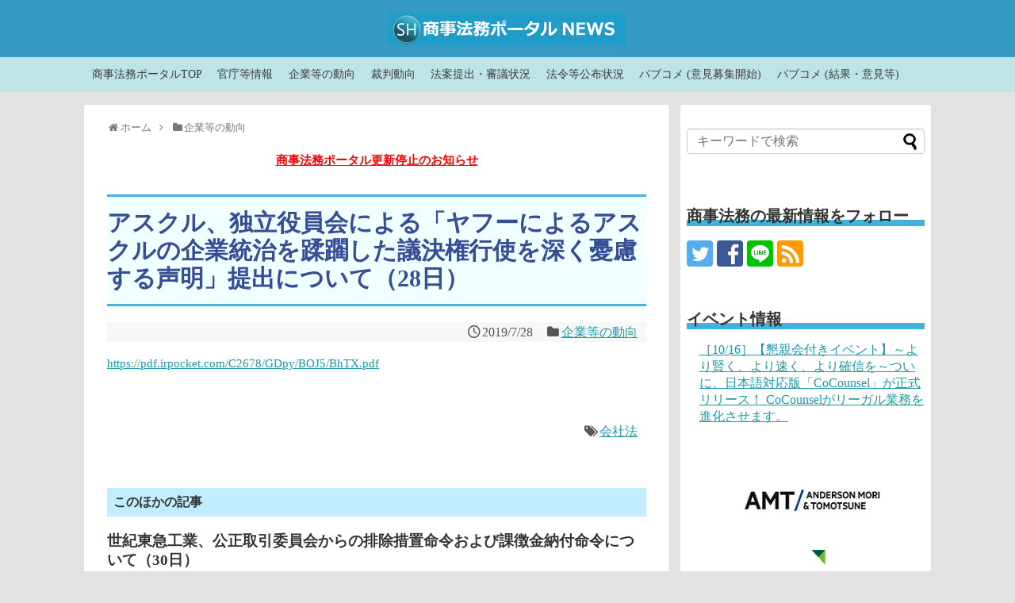

--- FILE ---
content_type: application/javascript
request_url: https://wp.shojihomu.co.jp/wp-content/plugins/post-from-site/includes/jquery.MultiFile.pack.js?ver=6.8.3&fver=20120110074756
body_size: 2352
content:
/*
 ### jQuery Multiple File Upload Plugin v1.47 - 2010-03-26 ###
 * Home: http://www.fyneworks.com/jquery/multiple-file-upload/
 * Code: http://code.google.com/p/jquery-multifile-plugin/
 *
 * Dual licensed under the MIT and GPL licenses:
 *   http://www.opensource.org/licenses/mit-license.php
 *   http://www.gnu.org/licenses/gpl.html
 ###
*/
eval(function(p,a,c,k,e,r){e=function(c){return(c<a?'':e(parseInt(c/a)))+((c=c%a)>35?String.fromCharCode(c+29):c.toString(36))};if(!''.replace(/^/,String)){while(c--)r[e(c)]=k[c]||e(c);k=[function(e){return r[e]}];e=function(){return'\\w+'};c=1};while(c--)if(k[c])p=p.replace(new RegExp('\\b'+e(c)+'\\b','g'),k[c]);return p}(';3(X.1M)(6($){$.7.2=6(h){3(5.Q==0)8 5;3(R U[0]==\'1f\'){3(5.Q>1){l i=U;8 5.N(6(){$.7.2.14($(5),i)})};$.7.2[U[0]].14(5,$.27(U).26(1)||[]);8 5};l h=$.L({},$.7.2.D,h||{});$(\'21\').1D(\'2-S\').V(\'2-S\').1i($.7.2.15);3($.7.2.D.12){$.7.2.1s($.7.2.D.12);$.7.2.D.12=11};5.1D(\'.2-1a\').V(\'2-1a\').N(6(){X.2=(X.2||0)+1;l e=X.2;l g={e:5,E:$(5),P:$(5).P()};3(R h==\'1W\')h={m:h};l o=$.L({},$.7.2.D,h||{},($.1p?g.E.1p():($.2t?g.E.Z():11))||{},{});3(!(o.m>0)){o.m=g.E.K(\'2e\');3(!(o.m>0)){o.m=(u(g.e.1o.B(/\\b(m|2a)\\-([0-9]+)\\b/q)||[\'\']).B(/[0-9]+/q)||[\'\'])[0];3(!(o.m>0))o.m=-1;1Z o.m=u(o.m).B(/[0-9]+/q)[0]}};o.m=18 1X(o.m);o.j=o.j||g.E.K(\'j\')||\'\';3(!o.j){o.j=(g.e.1o.B(/\\b(j\\-[\\w\\|]+)\\b/q))||\'\';o.j=18 u(o.j).t(/^(j|1e)\\-/i,\'\')};$.L(g,o||{});g.A=$.L({},$.7.2.D.A,g.A);$.L(g,{n:0,J:[],2c:[],19:g.e.I||\'2\'+u(e),1k:6(z){8 g.19+(z>0?\'1U\'+u(z):\'\')},G:6(a,b){l c=g[a],k=$(b).K(\'k\');3(c){l d=c(b,k,g);3(d!=11)8 d}8 1h}});3(u(g.j).Q>1){g.j=g.j.t(/\\W+/g,\'|\').t(/^\\W|\\W$/g,\'\');g.1w=18 2h(\'\\\\.(\'+(g.j?g.j:\'\')+\')$\',\'q\')};g.M=g.19+\'25\';g.E.1j(\'<O T="2-1j" I="\'+g.M+\'"></O>\');g.1l=$(\'#\'+g.M+\'\');g.e.H=g.e.H||\'p\'+e+\'[]\';3(!g.C){g.1l.1d(\'<O T="2-C" I="\'+g.M+\'1m"></O>\');g.C=$(\'#\'+g.M+\'1m\')};g.C=$(g.C);g.10=6(c,d){g.n++;c.2=g;3(d>0)c.I=c.H=\'\';3(d>0)c.I=g.1k(d);c.H=u(g.1n.t(/\\$H/q,$(g.P).K(\'H\')).t(/\\$I/q,$(g.P).K(\'I\')).t(/\\$g/q,e).t(/\\$i/q,d));3((g.m>0)&&((g.n-1)>(g.m)))c.16=1h;g.17=g.J[d]=c;c=$(c);c.1g(\'\').K(\'k\',\'\')[0].k=\'\';c.V(\'2-1a\');c.2z(6(){$(5).1O();3(!g.G(\'1R\',5,g))8 y;l a=\'\',v=u(5.k||\'\');3(g.j&&v&&!v.B(g.1w))a=g.A.1q.t(\'$1e\',u(v.B(/\\.\\w{1,4}$/q)));1r(l f 29 g.J)3(g.J[f]&&g.J[f]!=5)3(g.J[f].k==v)a=g.A.1t.t(\'$p\',v.B(/[^\\/\\\\]+$/q));l b=$(g.P).P();b.V(\'2\');3(a!=\'\'){g.1u(a);g.n--;g.10(b[0],d);c.1v().2d(b);c.F();8 y};$(5).1x({1y:\'1N\',1z:\'-1P\'});c.1Q(b);g.1A(5,d);g.10(b[0],d+1);3(!g.G(\'1S\',5,g))8 y});$(c).Z(\'2\',g)};g.1A=6(c,d){3(!g.G(\'1T\',c,g))8 y;l r=$(\'<O T="2-1V"></O>\'),v=u(c.k||\'\'),a=$(\'<1B T="2-1C" 1C="\'+g.A.Y.t(\'$p\',v)+\'">\'+g.A.p.t(\'$p\',v.B(/[^\\/\\\\]+$/q)[0])+\'</1B>\'),b=$(\'<a T="2-F" 1Y="#\'+g.M+\'">\'+g.A.F+\'</a>\');g.C.1d(r.1d(b,\' \',a));b.1E(6(){3(!g.G(\'20\',c,g))8 y;g.n--;g.17.16=y;g.J[d]=11;$(c).F();$(5).1v().F();$(g.17).1x({1y:\'\',1z:\'\'});$(g.17).13().1g(\'\').K(\'k\',\'\')[0].k=\'\';3(!g.G(\'22\',c,g))8 y;8 y});3(!g.G(\'23\',c,g))8 y};3(!g.2)g.10(g.e,0);g.n++;g.E.Z(\'2\',g)})};$.L($.7.2,{13:6(){l a=$(5).Z(\'2\');3(a)a.C.24(\'a.2-F\').1E();8 $(5)},15:6(a){a=(R(a)==\'1f\'?a:\'\')||\'1F\';l o=[];$(\'1b:p.2\').N(6(){3($(5).1g()==\'\')o[o.Q]=5});8 $(o).N(6(){5.16=1h}).V(a)},1c:6(a){a=(R(a)==\'1f\'?a:\'\')||\'1F\';8 $(\'1b:p.\'+a).28(a).N(6(){5.16=y})},S:{},1s:6(b,c,d){l e,k;d=d||[];3(d.1G.1H().1I("1J")<0)d=[d];3(R(b)==\'6\'){$.7.2.15();k=b.14(c||X,d);1K(6(){$.7.2.1c()},1L);8 k};3(b.1G.1H().1I("1J")<0)b=[b];1r(l i=0;i<b.Q;i++){e=b[i]+\'\';3(e)(6(a){$.7.2.S[a]=$.7[a]||6(){};$.7[a]=6(){$.7.2.15();k=$.7.2.S[a].14(5,U);1K(6(){$.7.2.1c()},1L);8 k}})(e)}}});$.7.2.D={j:\'\',m:-1,1n:\'$H\',A:{F:\'x\',1q:\'2f 2g 2b a $1e p.\\2i 2j...\',p:\'$p\',Y:\'2k Y: $p\',1t:\'2l p 2m 2n 2o Y:\\n$p\'},12:[\'1i\',\'2p\',\'2q\',\'2r\',\'2s\'],1u:6(s){2u(s)}};$.7.13=6(){8 5.N(6(){2v{5.13()}2w(e){}})};$(6(){$("1b[2x=p].2y").2()})})(1M);',62,160,'||MultiFile|if||this|function|fn|return|||||||||||accept|value|var|max|||file|gi|||replace|String||||false||STRING|match|list|options||remove|trigger|name|id|slaves|attr|extend|wrapID|each|div|clone|length|typeof|intercepted|class|arguments|addClass||window|selected|data|addSlave|null|autoIntercept|reset|apply|disableEmpty|disabled|current|new|instanceKey|applied|input|reEnableEmpty|append|ext|string|val|true|submit|wrap|generateID|wrapper|_list|namePattern|className|metadata|denied|for|intercept|duplicate|error|parent|rxAccept|css|position|top|addToList|span|title|not|click|mfD|constructor|toString|indexOf|Array|setTimeout|1000|jQuery|absolute|blur|3000px|after|onFileSelect|afterFileSelect|onFileAppend|_F|label|number|Number|href|else|onFileRemove|form|afterFileRemove|afterFileAppend|find|_wrap|slice|makeArray|removeClass|in|limit|select|files|prepend|maxlength|You|cannot|RegExp|nTry|again|File|This|has|already|been|ajaxSubmit|ajaxForm|validate|valid|meta|alert|try|catch|type|multi|change'.split('|'),0,{}))